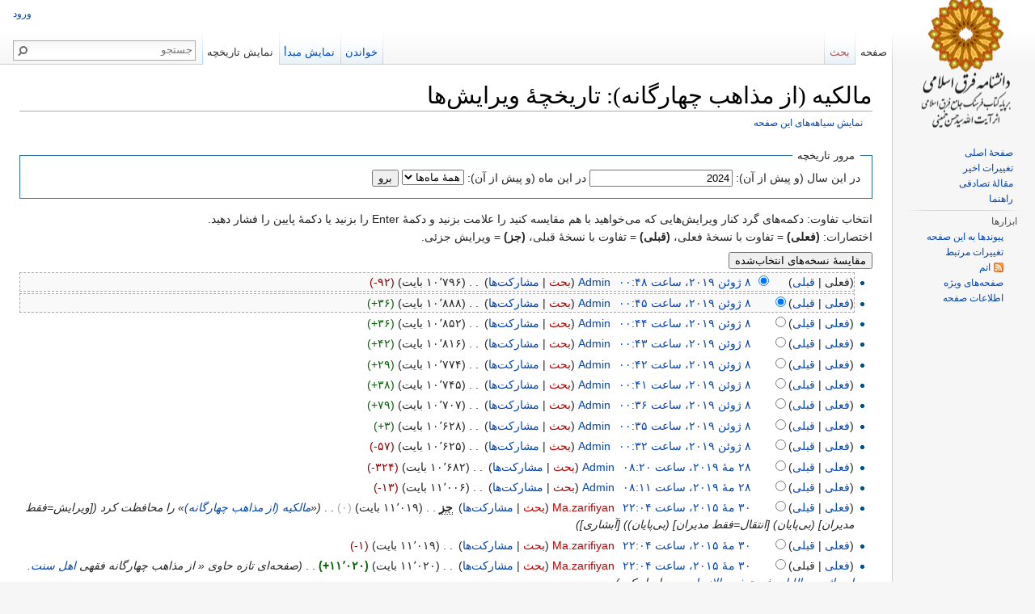

--- FILE ---
content_type: text/html; charset=UTF-8
request_url: http://wikiferaq.org/index.php?title=%D9%85%D8%A7%D9%84%DA%A9%DB%8C%D9%87_(%D8%A7%D8%B2_%D9%85%D8%B0%D8%A7%D9%87%D8%A8_%DA%86%D9%87%D8%A7%D8%B1%DA%AF%D8%A7%D9%86%D9%87)&action=history
body_size: 7413
content:
<!DOCTYPE html>
<html lang="fa" dir="rtl" class="client-nojs">
<head>
<meta charset="UTF-8" />
<title>مالکیه (از مذاهب چهارگانه): تاریخچهٔ ویرایش‌ها - دایره المعارف فرق اسلامی</title>
<meta name="generator" content="MediaWiki 1.24.1" />
<meta name="robots" content="noindex,nofollow" />
<link rel="shortcut icon" href="/favicon.ico" />
<link rel="search" type="application/opensearchdescription+xml" href="/opensearch_desc.php" title="دایره المعارف فرق اسلامی (fa)" />
<link rel="EditURI" type="application/rsd+xml" href="http://www.wikiferaq.org/api.php?action=rsd" />
<link rel="alternate" hreflang="x-default" href="/index.php/%D9%85%D8%A7%D9%84%DA%A9%DB%8C%D9%87_(%D8%A7%D8%B2_%D9%85%D8%B0%D8%A7%D9%87%D8%A8_%DA%86%D9%87%D8%A7%D8%B1%DA%AF%D8%A7%D9%86%D9%87)" />
<link rel="alternate" type="application/atom+xml" title="خوراک اتم برای «مالکیه (از مذاهب چهارگانه)»" href="/index.php?title=%D9%85%D8%A7%D9%84%DA%A9%DB%8C%D9%87_(%D8%A7%D8%B2_%D9%85%D8%B0%D8%A7%D9%87%D8%A8_%DA%86%D9%87%D8%A7%D8%B1%DA%AF%D8%A7%D9%86%D9%87)&amp;feed=atom&amp;action=history" />
<link rel="alternate" type="application/atom+xml" title="خوراک اتم برای دایره المعارف فرق اسلامی" href="/index.php?title=%D9%88%DB%8C%DA%98%D9%87:%D8%AA%D8%BA%DB%8C%DB%8C%D8%B1%D8%A7%D8%AA_%D8%A7%D8%AE%DB%8C%D8%B1&amp;feed=atom" />
<link rel="stylesheet" href="http://www.wikiferaq.org/load.php?debug=false&amp;lang=fa&amp;modules=mediawiki.legacy.commonPrint%2Cshared%7Cmediawiki.skinning.interface%7Cmediawiki.ui.button%7Cskins.vector.styles&amp;only=styles&amp;skin=vector&amp;*" />
<meta name="ResourceLoaderDynamicStyles" content="" />
<style>a:lang(ar),a:lang(kk-arab),a:lang(mzn),a:lang(ps),a:lang(ur){text-decoration:none}
/* cache key: wiki1-wiki1:resourceloader:filter:minify-css:7:5f8180814d794647a04df977df71927a */</style>
<script src="http://www.wikiferaq.org/load.php?debug=false&amp;lang=fa&amp;modules=startup&amp;only=scripts&amp;skin=vector&amp;*"></script>
<script>if(window.mw){
mw.config.set({"wgCanonicalNamespace":"","wgCanonicalSpecialPageName":false,"wgNamespaceNumber":0,"wgPageName":"مالکیه_(از_مذاهب_چهارگانه)","wgTitle":"مالکیه (از مذاهب چهارگانه)","wgCurRevisionId":25939,"wgRevisionId":0,"wgArticleId":4467,"wgIsArticle":false,"wgIsRedirect":false,"wgAction":"history","wgUserName":null,"wgUserGroups":["*"],"wgCategories":[],"wgBreakFrames":false,"wgPageContentLanguage":"fa","wgPageContentModel":"wikitext","wgSeparatorTransformTable":["",""],"wgDigitTransformTable":["0\t1\t2\t3\t4\t5\t6\t7\t8\t9\t%\t.\t,","۰\t۱\t۲\t۳\t۴\t۵\t۶\t۷\t۸\t۹\t٪\t٫\t٬"],"wgDefaultDateFormat":"dmy","wgMonthNames":["","ژانویه","فوریه","مارس","آوریل","مه","ژوئن","ژوئیه","اوت","سپتامبر","اکتبر","نوامبر","دسامبر"],"wgMonthNamesShort":["","ژانویه","فوریه","مارس","آوریل","مه","ژوئن","ژوئیه","اوت","سپتامبر","اکتبر","نوامبر","دسامبر"],"wgRelevantPageName":"مالکیه_(از_مذاهب_چهارگانه)","wgIsProbablyEditable":false,"wgRestrictionEdit":["sysop"],"wgRestrictionMove":["sysop"],"wgWikiEditorEnabledModules":{"toolbar":true,"dialogs":true,"hidesig":true,"preview":true,"previewDialog":false,"publish":true}});
}</script><script>if(window.mw){
mw.loader.implement("user.options",function($,jQuery){mw.user.options.set({"ccmeonemails":0,"cols":80,"date":"default","diffonly":0,"disablemail":0,"editfont":"default","editondblclick":0,"editsectiononrightclick":0,"enotifminoredits":0,"enotifrevealaddr":0,"enotifusertalkpages":1,"enotifwatchlistpages":1,"extendwatchlist":0,"fancysig":0,"forceeditsummary":0,"gender":"unknown","hideminor":0,"hidepatrolled":0,"imagesize":2,"math":1,"minordefault":0,"newpageshidepatrolled":0,"nickname":"","norollbackdiff":0,"numberheadings":0,"previewonfirst":0,"previewontop":1,"rcdays":7,"rclimit":50,"rows":25,"showhiddencats":0,"shownumberswatching":1,"showtoolbar":1,"skin":"vector","stubthreshold":0,"thumbsize":5,"underline":2,"uselivepreview":0,"usenewrc":0,"watchcreations":1,"watchdefault":1,"watchdeletion":0,"watchlistdays":3,"watchlisthideanons":0,"watchlisthidebots":0,"watchlisthideliu":0,"watchlisthideminor":0,"watchlisthideown":0,"watchlisthidepatrolled":0,"watchmoves":0,"watchrollback":0,
"wllimit":250,"useeditwarning":1,"prefershttps":1,"usebetatoolbar":1,"usebetatoolbar-cgd":1,"wikieditor-preview":1,"wikieditor-publish":1,"language":"fa","variant-gan":"gan","variant-iu":"iu","variant-kk":"kk","variant-ku":"ku","variant-shi":"shi","variant-sr":"sr","variant-tg":"tg","variant-uz":"uz","variant-zh":"zh","searchNs0":true,"searchNs1":false,"searchNs2":false,"searchNs3":false,"searchNs4":false,"searchNs5":false,"searchNs6":false,"searchNs7":false,"searchNs8":false,"searchNs9":false,"searchNs10":false,"searchNs11":false,"searchNs12":false,"searchNs13":false,"searchNs14":false,"searchNs15":false,"variant":"fa"});},{},{});mw.loader.implement("user.tokens",function($,jQuery){mw.user.tokens.set({"editToken":"+\\","patrolToken":"+\\","watchToken":"+\\"});},{},{});
/* cache key: wiki1-wiki1:resourceloader:filter:minify-js:7:02e319ed54132d9cae5eac55bdb76100 */
}</script>
<script>if(window.mw){
mw.loader.load(["mediawiki.page.startup","mediawiki.legacy.wikibits","mediawiki.legacy.ajax","skins.vector.js"]);
}</script>
<!--[if lt IE 7]><style type="text/css">body{behavior:url("/skins/Vector/csshover.min.htc")}</style><![endif]-->
</head>
<body class="mediawiki rtl sitedir-rtl ns-0 ns-subject page-مالکیه_از_مذاهب_چهارگانه skin-vector action-history vector-animateLayout">
		<div id="mw-page-base" class="noprint"></div>
		<div id="mw-head-base" class="noprint"></div>
		<div id="content" class="mw-body" role="main">
			<a id="top"></a>

						<h1 id="firstHeading" class="firstHeading" lang="fa"><span dir="auto">مالکیه (از مذاهب چهارگانه): تاریخچهٔ ویرایش‌ها</span></h1>
						<div id="bodyContent" class="mw-body-content">
								<div id="contentSub"><a href="/index.php?title=%D9%88%DB%8C%DA%98%D9%87:%D8%B3%DB%8C%D8%A7%D9%87%D9%87%E2%80%8C%D9%87%D8%A7&amp;page=%D9%85%D8%A7%D9%84%DA%A9%DB%8C%D9%87+%28%D8%A7%D8%B2+%D9%85%D8%B0%D8%A7%D9%87%D8%A8+%DA%86%D9%87%D8%A7%D8%B1%DA%AF%D8%A7%D9%86%D9%87%29" title="ویژه:سیاهه‌ها">نمایش سیاهه‌های این صفحه</a></div>
												<div id="jump-to-nav" class="mw-jump">
					پرش به:					<a href="#mw-navigation">ناوبری</a>، 					<a href="#p-search">جستجو</a>
				</div>
				<div id="mw-content-text"><form action="/index.php" method="get" id="mw-history-searchform"><fieldset id="mw-history-search">
<legend>مرور تاریخچه</legend>
<input type="hidden" value="مالکیه_(از_مذاهب_چهارگانه)" name="title" />
<input type="hidden" value="history" name="action" />
<label for="year">در این سال (و پیش از آن):</label> <input id="year" maxlength="4" size="7" type="number" value="2024" name="year" class="mw-ui-input" /> <label for="month">در این ماه (و پیش از آن):</label> <select id="month" name="month" class="mw-month-selector"><option value="-1">همهٔ ماه‌ها</option>
<option value="1">ژانویه</option>
<option value="2">فوریه</option>
<option value="3">مارس</option>
<option value="4">آوریل</option>
<option value="5">مه</option>
<option value="6">ژوئن</option>
<option value="7">ژوئیه</option>
<option value="8">اوت</option>
<option value="9">سپتامبر</option>
<option value="10">اکتبر</option>
<option value="11">نوامبر</option>
<option value="12">دسامبر</option></select>&#160;<input type="submit" value="برو" />
</fieldset></form><div class="mw-history-legend">
<p>انتخاب تفاوت: دکمه‌های گرد کنار ویرایش‌هایی که می‌خواهید با هم مقایسه کنید را علامت بزنید و دکمهٔ Enter را بزنید یا دکمهٔ پایین را فشار دهید.<br />
اختصارات: <b>(فعلی)</b> = تفاوت با نسخهٔ فعلی، <b>(قبلی)</b> = تفاوت با نسخهٔ قبلی، <b>(جز)</b> = ویرایش جزئی.
</p>
</div>
<form action="/index.php" id="mw-history-compare">
<input type="hidden" value="مالکیه_(از_مذاهب_چهارگانه)" name="title" />
<input type="hidden" value="historysubmit" name="action" />
<div><input class="historysubmit mw-history-compareselectedversions-button" title="دیدن تفاوت‌های دو نسخهٔ انتخاب‌شده از این صفحه [v]" accesskey="v" type="submit" value="مقایسهٔ نسخه‌های انتخاب‌شده" />
</div><ul id="pagehistory">
<li><span class="mw-history-histlinks">(فعلی | <a href="/index.php?title=%D9%85%D8%A7%D9%84%DA%A9%DB%8C%D9%87_(%D8%A7%D8%B2_%D9%85%D8%B0%D8%A7%D9%87%D8%A8_%DA%86%D9%87%D8%A7%D8%B1%DA%AF%D8%A7%D9%86%D9%87)&amp;diff=25939&amp;oldid=25938" title="مالکیه (از مذاهب چهارگانه)">قبلی</a>)</span><input type="radio" value="25939" style="visibility:hidden" name="oldid" id="mw-oldid-null" /><input type="radio" value="25939" checked="checked" name="diff" id="mw-diff-25939" /> <a href="/index.php?title=%D9%85%D8%A7%D9%84%DA%A9%DB%8C%D9%87_(%D8%A7%D8%B2_%D9%85%D8%B0%D8%A7%D9%87%D8%A8_%DA%86%D9%87%D8%A7%D8%B1%DA%AF%D8%A7%D9%86%D9%87)&amp;oldid=25939" title="مالکیه (از مذاهب چهارگانه)" class="mw-changeslist-date">‏۸ ژوئن ۲۰۱۹، ساعت ۰۰:۴۸</a>‏ <span class='history-user'><a href="/index.php/%DA%A9%D8%A7%D8%B1%D8%A8%D8%B1:Admin" title="کاربر:Admin" class="mw-userlink">Admin</a>  <span class="mw-usertoollinks">(<a href="/index.php?title=%D8%A8%D8%AD%D8%AB_%DA%A9%D8%A7%D8%B1%D8%A8%D8%B1:Admin&amp;action=edit&amp;redlink=1" class="new" title="بحث کاربر:Admin (صفحه وجود ندارد)">بحث</a> | <a href="/index.php/%D9%88%DB%8C%DA%98%D9%87:%D9%85%D8%B4%D8%A7%D8%B1%DA%A9%D8%AA%E2%80%8C%D9%87%D8%A7/Admin" title="ویژه:مشارکت‌ها/Admin">مشارکت‌ها</a>)</span></span>‏ <span class="mw-changeslist-separator">. .</span> <span class="history-size">(۱۰٬۷۹۶ بایت)</span> <span dir="ltr" class="mw-plusminus-neg" title="۱۰٬۷۹۶ بایت پس از تغییر">(-۹۲)</span>‏</li>
<li><span class="mw-history-histlinks">(<a href="/index.php?title=%D9%85%D8%A7%D9%84%DA%A9%DB%8C%D9%87_(%D8%A7%D8%B2_%D9%85%D8%B0%D8%A7%D9%87%D8%A8_%DA%86%D9%87%D8%A7%D8%B1%DA%AF%D8%A7%D9%86%D9%87)&amp;diff=25939&amp;oldid=25938" title="مالکیه (از مذاهب چهارگانه)">فعلی</a> | <a href="/index.php?title=%D9%85%D8%A7%D9%84%DA%A9%DB%8C%D9%87_(%D8%A7%D8%B2_%D9%85%D8%B0%D8%A7%D9%87%D8%A8_%DA%86%D9%87%D8%A7%D8%B1%DA%AF%D8%A7%D9%86%D9%87)&amp;diff=25938&amp;oldid=25937" title="مالکیه (از مذاهب چهارگانه)">قبلی</a>)</span><input type="radio" value="25938" checked="checked" name="oldid" id="mw-oldid-25938" /><input type="radio" value="25938" name="diff" id="mw-diff-25938" /> <a href="/index.php?title=%D9%85%D8%A7%D9%84%DA%A9%DB%8C%D9%87_(%D8%A7%D8%B2_%D9%85%D8%B0%D8%A7%D9%87%D8%A8_%DA%86%D9%87%D8%A7%D8%B1%DA%AF%D8%A7%D9%86%D9%87)&amp;oldid=25938" title="مالکیه (از مذاهب چهارگانه)" class="mw-changeslist-date">‏۸ ژوئن ۲۰۱۹، ساعت ۰۰:۴۵</a>‏ <span class='history-user'><a href="/index.php/%DA%A9%D8%A7%D8%B1%D8%A8%D8%B1:Admin" title="کاربر:Admin" class="mw-userlink">Admin</a>  <span class="mw-usertoollinks">(<a href="/index.php?title=%D8%A8%D8%AD%D8%AB_%DA%A9%D8%A7%D8%B1%D8%A8%D8%B1:Admin&amp;action=edit&amp;redlink=1" class="new" title="بحث کاربر:Admin (صفحه وجود ندارد)">بحث</a> | <a href="/index.php/%D9%88%DB%8C%DA%98%D9%87:%D9%85%D8%B4%D8%A7%D8%B1%DA%A9%D8%AA%E2%80%8C%D9%87%D8%A7/Admin" title="ویژه:مشارکت‌ها/Admin">مشارکت‌ها</a>)</span></span>‏ <span class="mw-changeslist-separator">. .</span> <span class="history-size">(۱۰٬۸۸۸ بایت)</span> <span dir="ltr" class="mw-plusminus-pos" title="۱۰٬۸۸۸ بایت پس از تغییر">(+۳۶)</span>‏</li>
<li><span class="mw-history-histlinks">(<a href="/index.php?title=%D9%85%D8%A7%D9%84%DA%A9%DB%8C%D9%87_(%D8%A7%D8%B2_%D9%85%D8%B0%D8%A7%D9%87%D8%A8_%DA%86%D9%87%D8%A7%D8%B1%DA%AF%D8%A7%D9%86%D9%87)&amp;diff=25939&amp;oldid=25937" title="مالکیه (از مذاهب چهارگانه)">فعلی</a> | <a href="/index.php?title=%D9%85%D8%A7%D9%84%DA%A9%DB%8C%D9%87_(%D8%A7%D8%B2_%D9%85%D8%B0%D8%A7%D9%87%D8%A8_%DA%86%D9%87%D8%A7%D8%B1%DA%AF%D8%A7%D9%86%D9%87)&amp;diff=25937&amp;oldid=25936" title="مالکیه (از مذاهب چهارگانه)">قبلی</a>)</span><input type="radio" value="25937" name="oldid" id="mw-oldid-25937" /><input type="radio" value="25937" name="diff" id="mw-diff-25937" /> <a href="/index.php?title=%D9%85%D8%A7%D9%84%DA%A9%DB%8C%D9%87_(%D8%A7%D8%B2_%D9%85%D8%B0%D8%A7%D9%87%D8%A8_%DA%86%D9%87%D8%A7%D8%B1%DA%AF%D8%A7%D9%86%D9%87)&amp;oldid=25937" title="مالکیه (از مذاهب چهارگانه)" class="mw-changeslist-date">‏۸ ژوئن ۲۰۱۹، ساعت ۰۰:۴۴</a>‏ <span class='history-user'><a href="/index.php/%DA%A9%D8%A7%D8%B1%D8%A8%D8%B1:Admin" title="کاربر:Admin" class="mw-userlink">Admin</a>  <span class="mw-usertoollinks">(<a href="/index.php?title=%D8%A8%D8%AD%D8%AB_%DA%A9%D8%A7%D8%B1%D8%A8%D8%B1:Admin&amp;action=edit&amp;redlink=1" class="new" title="بحث کاربر:Admin (صفحه وجود ندارد)">بحث</a> | <a href="/index.php/%D9%88%DB%8C%DA%98%D9%87:%D9%85%D8%B4%D8%A7%D8%B1%DA%A9%D8%AA%E2%80%8C%D9%87%D8%A7/Admin" title="ویژه:مشارکت‌ها/Admin">مشارکت‌ها</a>)</span></span>‏ <span class="mw-changeslist-separator">. .</span> <span class="history-size">(۱۰٬۸۵۲ بایت)</span> <span dir="ltr" class="mw-plusminus-pos" title="۱۰٬۸۵۲ بایت پس از تغییر">(+۳۶)</span>‏</li>
<li><span class="mw-history-histlinks">(<a href="/index.php?title=%D9%85%D8%A7%D9%84%DA%A9%DB%8C%D9%87_(%D8%A7%D8%B2_%D9%85%D8%B0%D8%A7%D9%87%D8%A8_%DA%86%D9%87%D8%A7%D8%B1%DA%AF%D8%A7%D9%86%D9%87)&amp;diff=25939&amp;oldid=25936" title="مالکیه (از مذاهب چهارگانه)">فعلی</a> | <a href="/index.php?title=%D9%85%D8%A7%D9%84%DA%A9%DB%8C%D9%87_(%D8%A7%D8%B2_%D9%85%D8%B0%D8%A7%D9%87%D8%A8_%DA%86%D9%87%D8%A7%D8%B1%DA%AF%D8%A7%D9%86%D9%87)&amp;diff=25936&amp;oldid=25935" title="مالکیه (از مذاهب چهارگانه)">قبلی</a>)</span><input type="radio" value="25936" name="oldid" id="mw-oldid-25936" /><input type="radio" value="25936" name="diff" id="mw-diff-25936" /> <a href="/index.php?title=%D9%85%D8%A7%D9%84%DA%A9%DB%8C%D9%87_(%D8%A7%D8%B2_%D9%85%D8%B0%D8%A7%D9%87%D8%A8_%DA%86%D9%87%D8%A7%D8%B1%DA%AF%D8%A7%D9%86%D9%87)&amp;oldid=25936" title="مالکیه (از مذاهب چهارگانه)" class="mw-changeslist-date">‏۸ ژوئن ۲۰۱۹، ساعت ۰۰:۴۳</a>‏ <span class='history-user'><a href="/index.php/%DA%A9%D8%A7%D8%B1%D8%A8%D8%B1:Admin" title="کاربر:Admin" class="mw-userlink">Admin</a>  <span class="mw-usertoollinks">(<a href="/index.php?title=%D8%A8%D8%AD%D8%AB_%DA%A9%D8%A7%D8%B1%D8%A8%D8%B1:Admin&amp;action=edit&amp;redlink=1" class="new" title="بحث کاربر:Admin (صفحه وجود ندارد)">بحث</a> | <a href="/index.php/%D9%88%DB%8C%DA%98%D9%87:%D9%85%D8%B4%D8%A7%D8%B1%DA%A9%D8%AA%E2%80%8C%D9%87%D8%A7/Admin" title="ویژه:مشارکت‌ها/Admin">مشارکت‌ها</a>)</span></span>‏ <span class="mw-changeslist-separator">. .</span> <span class="history-size">(۱۰٬۸۱۶ بایت)</span> <span dir="ltr" class="mw-plusminus-pos" title="۱۰٬۸۱۶ بایت پس از تغییر">(+۴۲)</span>‏</li>
<li><span class="mw-history-histlinks">(<a href="/index.php?title=%D9%85%D8%A7%D9%84%DA%A9%DB%8C%D9%87_(%D8%A7%D8%B2_%D9%85%D8%B0%D8%A7%D9%87%D8%A8_%DA%86%D9%87%D8%A7%D8%B1%DA%AF%D8%A7%D9%86%D9%87)&amp;diff=25939&amp;oldid=25935" title="مالکیه (از مذاهب چهارگانه)">فعلی</a> | <a href="/index.php?title=%D9%85%D8%A7%D9%84%DA%A9%DB%8C%D9%87_(%D8%A7%D8%B2_%D9%85%D8%B0%D8%A7%D9%87%D8%A8_%DA%86%D9%87%D8%A7%D8%B1%DA%AF%D8%A7%D9%86%D9%87)&amp;diff=25935&amp;oldid=25934" title="مالکیه (از مذاهب چهارگانه)">قبلی</a>)</span><input type="radio" value="25935" name="oldid" id="mw-oldid-25935" /><input type="radio" value="25935" name="diff" id="mw-diff-25935" /> <a href="/index.php?title=%D9%85%D8%A7%D9%84%DA%A9%DB%8C%D9%87_(%D8%A7%D8%B2_%D9%85%D8%B0%D8%A7%D9%87%D8%A8_%DA%86%D9%87%D8%A7%D8%B1%DA%AF%D8%A7%D9%86%D9%87)&amp;oldid=25935" title="مالکیه (از مذاهب چهارگانه)" class="mw-changeslist-date">‏۸ ژوئن ۲۰۱۹، ساعت ۰۰:۴۲</a>‏ <span class='history-user'><a href="/index.php/%DA%A9%D8%A7%D8%B1%D8%A8%D8%B1:Admin" title="کاربر:Admin" class="mw-userlink">Admin</a>  <span class="mw-usertoollinks">(<a href="/index.php?title=%D8%A8%D8%AD%D8%AB_%DA%A9%D8%A7%D8%B1%D8%A8%D8%B1:Admin&amp;action=edit&amp;redlink=1" class="new" title="بحث کاربر:Admin (صفحه وجود ندارد)">بحث</a> | <a href="/index.php/%D9%88%DB%8C%DA%98%D9%87:%D9%85%D8%B4%D8%A7%D8%B1%DA%A9%D8%AA%E2%80%8C%D9%87%D8%A7/Admin" title="ویژه:مشارکت‌ها/Admin">مشارکت‌ها</a>)</span></span>‏ <span class="mw-changeslist-separator">. .</span> <span class="history-size">(۱۰٬۷۷۴ بایت)</span> <span dir="ltr" class="mw-plusminus-pos" title="۱۰٬۷۷۴ بایت پس از تغییر">(+۲۹)</span>‏</li>
<li><span class="mw-history-histlinks">(<a href="/index.php?title=%D9%85%D8%A7%D9%84%DA%A9%DB%8C%D9%87_(%D8%A7%D8%B2_%D9%85%D8%B0%D8%A7%D9%87%D8%A8_%DA%86%D9%87%D8%A7%D8%B1%DA%AF%D8%A7%D9%86%D9%87)&amp;diff=25939&amp;oldid=25934" title="مالکیه (از مذاهب چهارگانه)">فعلی</a> | <a href="/index.php?title=%D9%85%D8%A7%D9%84%DA%A9%DB%8C%D9%87_(%D8%A7%D8%B2_%D9%85%D8%B0%D8%A7%D9%87%D8%A8_%DA%86%D9%87%D8%A7%D8%B1%DA%AF%D8%A7%D9%86%D9%87)&amp;diff=25934&amp;oldid=25933" title="مالکیه (از مذاهب چهارگانه)">قبلی</a>)</span><input type="radio" value="25934" name="oldid" id="mw-oldid-25934" /><input type="radio" value="25934" name="diff" id="mw-diff-25934" /> <a href="/index.php?title=%D9%85%D8%A7%D9%84%DA%A9%DB%8C%D9%87_(%D8%A7%D8%B2_%D9%85%D8%B0%D8%A7%D9%87%D8%A8_%DA%86%D9%87%D8%A7%D8%B1%DA%AF%D8%A7%D9%86%D9%87)&amp;oldid=25934" title="مالکیه (از مذاهب چهارگانه)" class="mw-changeslist-date">‏۸ ژوئن ۲۰۱۹، ساعت ۰۰:۴۱</a>‏ <span class='history-user'><a href="/index.php/%DA%A9%D8%A7%D8%B1%D8%A8%D8%B1:Admin" title="کاربر:Admin" class="mw-userlink">Admin</a>  <span class="mw-usertoollinks">(<a href="/index.php?title=%D8%A8%D8%AD%D8%AB_%DA%A9%D8%A7%D8%B1%D8%A8%D8%B1:Admin&amp;action=edit&amp;redlink=1" class="new" title="بحث کاربر:Admin (صفحه وجود ندارد)">بحث</a> | <a href="/index.php/%D9%88%DB%8C%DA%98%D9%87:%D9%85%D8%B4%D8%A7%D8%B1%DA%A9%D8%AA%E2%80%8C%D9%87%D8%A7/Admin" title="ویژه:مشارکت‌ها/Admin">مشارکت‌ها</a>)</span></span>‏ <span class="mw-changeslist-separator">. .</span> <span class="history-size">(۱۰٬۷۴۵ بایت)</span> <span dir="ltr" class="mw-plusminus-pos" title="۱۰٬۷۴۵ بایت پس از تغییر">(+۳۸)</span>‏</li>
<li><span class="mw-history-histlinks">(<a href="/index.php?title=%D9%85%D8%A7%D9%84%DA%A9%DB%8C%D9%87_(%D8%A7%D8%B2_%D9%85%D8%B0%D8%A7%D9%87%D8%A8_%DA%86%D9%87%D8%A7%D8%B1%DA%AF%D8%A7%D9%86%D9%87)&amp;diff=25939&amp;oldid=25933" title="مالکیه (از مذاهب چهارگانه)">فعلی</a> | <a href="/index.php?title=%D9%85%D8%A7%D9%84%DA%A9%DB%8C%D9%87_(%D8%A7%D8%B2_%D9%85%D8%B0%D8%A7%D9%87%D8%A8_%DA%86%D9%87%D8%A7%D8%B1%DA%AF%D8%A7%D9%86%D9%87)&amp;diff=25933&amp;oldid=25932" title="مالکیه (از مذاهب چهارگانه)">قبلی</a>)</span><input type="radio" value="25933" name="oldid" id="mw-oldid-25933" /><input type="radio" value="25933" name="diff" id="mw-diff-25933" /> <a href="/index.php?title=%D9%85%D8%A7%D9%84%DA%A9%DB%8C%D9%87_(%D8%A7%D8%B2_%D9%85%D8%B0%D8%A7%D9%87%D8%A8_%DA%86%D9%87%D8%A7%D8%B1%DA%AF%D8%A7%D9%86%D9%87)&amp;oldid=25933" title="مالکیه (از مذاهب چهارگانه)" class="mw-changeslist-date">‏۸ ژوئن ۲۰۱۹، ساعت ۰۰:۳۶</a>‏ <span class='history-user'><a href="/index.php/%DA%A9%D8%A7%D8%B1%D8%A8%D8%B1:Admin" title="کاربر:Admin" class="mw-userlink">Admin</a>  <span class="mw-usertoollinks">(<a href="/index.php?title=%D8%A8%D8%AD%D8%AB_%DA%A9%D8%A7%D8%B1%D8%A8%D8%B1:Admin&amp;action=edit&amp;redlink=1" class="new" title="بحث کاربر:Admin (صفحه وجود ندارد)">بحث</a> | <a href="/index.php/%D9%88%DB%8C%DA%98%D9%87:%D9%85%D8%B4%D8%A7%D8%B1%DA%A9%D8%AA%E2%80%8C%D9%87%D8%A7/Admin" title="ویژه:مشارکت‌ها/Admin">مشارکت‌ها</a>)</span></span>‏ <span class="mw-changeslist-separator">. .</span> <span class="history-size">(۱۰٬۷۰۷ بایت)</span> <span dir="ltr" class="mw-plusminus-pos" title="۱۰٬۷۰۷ بایت پس از تغییر">(+۷۹)</span>‏</li>
<li><span class="mw-history-histlinks">(<a href="/index.php?title=%D9%85%D8%A7%D9%84%DA%A9%DB%8C%D9%87_(%D8%A7%D8%B2_%D9%85%D8%B0%D8%A7%D9%87%D8%A8_%DA%86%D9%87%D8%A7%D8%B1%DA%AF%D8%A7%D9%86%D9%87)&amp;diff=25939&amp;oldid=25932" title="مالکیه (از مذاهب چهارگانه)">فعلی</a> | <a href="/index.php?title=%D9%85%D8%A7%D9%84%DA%A9%DB%8C%D9%87_(%D8%A7%D8%B2_%D9%85%D8%B0%D8%A7%D9%87%D8%A8_%DA%86%D9%87%D8%A7%D8%B1%DA%AF%D8%A7%D9%86%D9%87)&amp;diff=25932&amp;oldid=25931" title="مالکیه (از مذاهب چهارگانه)">قبلی</a>)</span><input type="radio" value="25932" name="oldid" id="mw-oldid-25932" /><input type="radio" value="25932" name="diff" id="mw-diff-25932" /> <a href="/index.php?title=%D9%85%D8%A7%D9%84%DA%A9%DB%8C%D9%87_(%D8%A7%D8%B2_%D9%85%D8%B0%D8%A7%D9%87%D8%A8_%DA%86%D9%87%D8%A7%D8%B1%DA%AF%D8%A7%D9%86%D9%87)&amp;oldid=25932" title="مالکیه (از مذاهب چهارگانه)" class="mw-changeslist-date">‏۸ ژوئن ۲۰۱۹، ساعت ۰۰:۳۵</a>‏ <span class='history-user'><a href="/index.php/%DA%A9%D8%A7%D8%B1%D8%A8%D8%B1:Admin" title="کاربر:Admin" class="mw-userlink">Admin</a>  <span class="mw-usertoollinks">(<a href="/index.php?title=%D8%A8%D8%AD%D8%AB_%DA%A9%D8%A7%D8%B1%D8%A8%D8%B1:Admin&amp;action=edit&amp;redlink=1" class="new" title="بحث کاربر:Admin (صفحه وجود ندارد)">بحث</a> | <a href="/index.php/%D9%88%DB%8C%DA%98%D9%87:%D9%85%D8%B4%D8%A7%D8%B1%DA%A9%D8%AA%E2%80%8C%D9%87%D8%A7/Admin" title="ویژه:مشارکت‌ها/Admin">مشارکت‌ها</a>)</span></span>‏ <span class="mw-changeslist-separator">. .</span> <span class="history-size">(۱۰٬۶۲۸ بایت)</span> <span dir="ltr" class="mw-plusminus-pos" title="۱۰٬۶۲۸ بایت پس از تغییر">(+۳)</span>‏</li>
<li><span class="mw-history-histlinks">(<a href="/index.php?title=%D9%85%D8%A7%D9%84%DA%A9%DB%8C%D9%87_(%D8%A7%D8%B2_%D9%85%D8%B0%D8%A7%D9%87%D8%A8_%DA%86%D9%87%D8%A7%D8%B1%DA%AF%D8%A7%D9%86%D9%87)&amp;diff=25939&amp;oldid=25931" title="مالکیه (از مذاهب چهارگانه)">فعلی</a> | <a href="/index.php?title=%D9%85%D8%A7%D9%84%DA%A9%DB%8C%D9%87_(%D8%A7%D8%B2_%D9%85%D8%B0%D8%A7%D9%87%D8%A8_%DA%86%D9%87%D8%A7%D8%B1%DA%AF%D8%A7%D9%86%D9%87)&amp;diff=25931&amp;oldid=25887" title="مالکیه (از مذاهب چهارگانه)">قبلی</a>)</span><input type="radio" value="25931" name="oldid" id="mw-oldid-25931" /><input type="radio" value="25931" name="diff" id="mw-diff-25931" /> <a href="/index.php?title=%D9%85%D8%A7%D9%84%DA%A9%DB%8C%D9%87_(%D8%A7%D8%B2_%D9%85%D8%B0%D8%A7%D9%87%D8%A8_%DA%86%D9%87%D8%A7%D8%B1%DA%AF%D8%A7%D9%86%D9%87)&amp;oldid=25931" title="مالکیه (از مذاهب چهارگانه)" class="mw-changeslist-date">‏۸ ژوئن ۲۰۱۹، ساعت ۰۰:۳۲</a>‏ <span class='history-user'><a href="/index.php/%DA%A9%D8%A7%D8%B1%D8%A8%D8%B1:Admin" title="کاربر:Admin" class="mw-userlink">Admin</a>  <span class="mw-usertoollinks">(<a href="/index.php?title=%D8%A8%D8%AD%D8%AB_%DA%A9%D8%A7%D8%B1%D8%A8%D8%B1:Admin&amp;action=edit&amp;redlink=1" class="new" title="بحث کاربر:Admin (صفحه وجود ندارد)">بحث</a> | <a href="/index.php/%D9%88%DB%8C%DA%98%D9%87:%D9%85%D8%B4%D8%A7%D8%B1%DA%A9%D8%AA%E2%80%8C%D9%87%D8%A7/Admin" title="ویژه:مشارکت‌ها/Admin">مشارکت‌ها</a>)</span></span>‏ <span class="mw-changeslist-separator">. .</span> <span class="history-size">(۱۰٬۶۲۵ بایت)</span> <span dir="ltr" class="mw-plusminus-neg" title="۱۰٬۶۲۵ بایت پس از تغییر">(-۵۷)</span>‏</li>
<li><span class="mw-history-histlinks">(<a href="/index.php?title=%D9%85%D8%A7%D9%84%DA%A9%DB%8C%D9%87_(%D8%A7%D8%B2_%D9%85%D8%B0%D8%A7%D9%87%D8%A8_%DA%86%D9%87%D8%A7%D8%B1%DA%AF%D8%A7%D9%86%D9%87)&amp;diff=25939&amp;oldid=25887" title="مالکیه (از مذاهب چهارگانه)">فعلی</a> | <a href="/index.php?title=%D9%85%D8%A7%D9%84%DA%A9%DB%8C%D9%87_(%D8%A7%D8%B2_%D9%85%D8%B0%D8%A7%D9%87%D8%A8_%DA%86%D9%87%D8%A7%D8%B1%DA%AF%D8%A7%D9%86%D9%87)&amp;diff=25887&amp;oldid=25886" title="مالکیه (از مذاهب چهارگانه)">قبلی</a>)</span><input type="radio" value="25887" name="oldid" id="mw-oldid-25887" /><input type="radio" value="25887" name="diff" id="mw-diff-25887" /> <a href="/index.php?title=%D9%85%D8%A7%D9%84%DA%A9%DB%8C%D9%87_(%D8%A7%D8%B2_%D9%85%D8%B0%D8%A7%D9%87%D8%A8_%DA%86%D9%87%D8%A7%D8%B1%DA%AF%D8%A7%D9%86%D9%87)&amp;oldid=25887" title="مالکیه (از مذاهب چهارگانه)" class="mw-changeslist-date">‏۲۸ مهٔ ۲۰۱۹، ساعت ۰۸:۲۰</a>‏ <span class='history-user'><a href="/index.php/%DA%A9%D8%A7%D8%B1%D8%A8%D8%B1:Admin" title="کاربر:Admin" class="mw-userlink">Admin</a>  <span class="mw-usertoollinks">(<a href="/index.php?title=%D8%A8%D8%AD%D8%AB_%DA%A9%D8%A7%D8%B1%D8%A8%D8%B1:Admin&amp;action=edit&amp;redlink=1" class="new" title="بحث کاربر:Admin (صفحه وجود ندارد)">بحث</a> | <a href="/index.php/%D9%88%DB%8C%DA%98%D9%87:%D9%85%D8%B4%D8%A7%D8%B1%DA%A9%D8%AA%E2%80%8C%D9%87%D8%A7/Admin" title="ویژه:مشارکت‌ها/Admin">مشارکت‌ها</a>)</span></span>‏ <span class="mw-changeslist-separator">. .</span> <span class="history-size">(۱۰٬۶۸۲ بایت)</span> <span dir="ltr" class="mw-plusminus-neg" title="۱۰٬۶۸۲ بایت پس از تغییر">(-۳۲۴)</span>‏</li>
<li><span class="mw-history-histlinks">(<a href="/index.php?title=%D9%85%D8%A7%D9%84%DA%A9%DB%8C%D9%87_(%D8%A7%D8%B2_%D9%85%D8%B0%D8%A7%D9%87%D8%A8_%DA%86%D9%87%D8%A7%D8%B1%DA%AF%D8%A7%D9%86%D9%87)&amp;diff=25939&amp;oldid=25886" title="مالکیه (از مذاهب چهارگانه)">فعلی</a> | <a href="/index.php?title=%D9%85%D8%A7%D9%84%DA%A9%DB%8C%D9%87_(%D8%A7%D8%B2_%D9%85%D8%B0%D8%A7%D9%87%D8%A8_%DA%86%D9%87%D8%A7%D8%B1%DA%AF%D8%A7%D9%86%D9%87)&amp;diff=25886&amp;oldid=8651" title="مالکیه (از مذاهب چهارگانه)">قبلی</a>)</span><input type="radio" value="25886" name="oldid" id="mw-oldid-25886" /><input type="radio" value="25886" name="diff" id="mw-diff-25886" /> <a href="/index.php?title=%D9%85%D8%A7%D9%84%DA%A9%DB%8C%D9%87_(%D8%A7%D8%B2_%D9%85%D8%B0%D8%A7%D9%87%D8%A8_%DA%86%D9%87%D8%A7%D8%B1%DA%AF%D8%A7%D9%86%D9%87)&amp;oldid=25886" title="مالکیه (از مذاهب چهارگانه)" class="mw-changeslist-date">‏۲۸ مهٔ ۲۰۱۹، ساعت ۰۸:۱۱</a>‏ <span class='history-user'><a href="/index.php/%DA%A9%D8%A7%D8%B1%D8%A8%D8%B1:Admin" title="کاربر:Admin" class="mw-userlink">Admin</a>  <span class="mw-usertoollinks">(<a href="/index.php?title=%D8%A8%D8%AD%D8%AB_%DA%A9%D8%A7%D8%B1%D8%A8%D8%B1:Admin&amp;action=edit&amp;redlink=1" class="new" title="بحث کاربر:Admin (صفحه وجود ندارد)">بحث</a> | <a href="/index.php/%D9%88%DB%8C%DA%98%D9%87:%D9%85%D8%B4%D8%A7%D8%B1%DA%A9%D8%AA%E2%80%8C%D9%87%D8%A7/Admin" title="ویژه:مشارکت‌ها/Admin">مشارکت‌ها</a>)</span></span>‏ <span class="mw-changeslist-separator">. .</span> <span class="history-size">(۱۱٬۰۰۶ بایت)</span> <span dir="ltr" class="mw-plusminus-neg" title="۱۱٬۰۰۶ بایت پس از تغییر">(-۱۳)</span>‏</li>
<li><span class="mw-history-histlinks">(<a href="/index.php?title=%D9%85%D8%A7%D9%84%DA%A9%DB%8C%D9%87_(%D8%A7%D8%B2_%D9%85%D8%B0%D8%A7%D9%87%D8%A8_%DA%86%D9%87%D8%A7%D8%B1%DA%AF%D8%A7%D9%86%D9%87)&amp;diff=25939&amp;oldid=8651" title="مالکیه (از مذاهب چهارگانه)">فعلی</a> | <a href="/index.php?title=%D9%85%D8%A7%D9%84%DA%A9%DB%8C%D9%87_(%D8%A7%D8%B2_%D9%85%D8%B0%D8%A7%D9%87%D8%A8_%DA%86%D9%87%D8%A7%D8%B1%DA%AF%D8%A7%D9%86%D9%87)&amp;diff=8651&amp;oldid=8650" title="مالکیه (از مذاهب چهارگانه)">قبلی</a>)</span><input type="radio" value="8651" name="oldid" id="mw-oldid-8651" /><input type="radio" value="8651" name="diff" id="mw-diff-8651" /> <a href="/index.php?title=%D9%85%D8%A7%D9%84%DA%A9%DB%8C%D9%87_(%D8%A7%D8%B2_%D9%85%D8%B0%D8%A7%D9%87%D8%A8_%DA%86%D9%87%D8%A7%D8%B1%DA%AF%D8%A7%D9%86%D9%87)&amp;oldid=8651" title="مالکیه (از مذاهب چهارگانه)" class="mw-changeslist-date">‏۳۰ مهٔ ۲۰۱۵، ساعت ۲۲:۰۴</a>‏ <span class='history-user'><a href="/index.php?title=%DA%A9%D8%A7%D8%B1%D8%A8%D8%B1:Ma.zarifiyan&amp;action=edit&amp;redlink=1" class="new mw-userlink" title="کاربر:Ma.zarifiyan (صفحه وجود ندارد)">Ma.zarifiyan</a>  <span class="mw-usertoollinks">(<a href="/index.php?title=%D8%A8%D8%AD%D8%AB_%DA%A9%D8%A7%D8%B1%D8%A8%D8%B1:Ma.zarifiyan&amp;action=edit&amp;redlink=1" class="new" title="بحث کاربر:Ma.zarifiyan (صفحه وجود ندارد)">بحث</a> | <a href="/index.php/%D9%88%DB%8C%DA%98%D9%87:%D9%85%D8%B4%D8%A7%D8%B1%DA%A9%D8%AA%E2%80%8C%D9%87%D8%A7/Ma.zarifiyan" title="ویژه:مشارکت‌ها/Ma.zarifiyan">مشارکت‌ها</a>)</span></span>‏ <abbr class='minoredit' title='این یک ویرایش جزئی‌است'>جز</abbr> <span class="mw-changeslist-separator">. .</span> <span class="history-size">(۱۱٬۰۱۹ بایت)</span> <span dir="ltr" class="mw-plusminus-null" title="۱۱٬۰۱۹ بایت پس از تغییر">(۰)</span>‏ <span class="mw-changeslist-separator">. .</span>  <span class="comment">(«<a href="/index.php/%D9%85%D8%A7%D9%84%DA%A9%DB%8C%D9%87_(%D8%A7%D8%B2_%D9%85%D8%B0%D8%A7%D9%87%D8%A8_%DA%86%D9%87%D8%A7%D8%B1%DA%AF%D8%A7%D9%86%D9%87)" title="مالکیه (از مذاهب چهارگانه)">مالکیه (از مذاهب چهارگانه)</a>» را محافظت کرد ([ویرایش=فقط مدیران] (بی‌پایان) [انتقال=فقط مدیران] (بی‌پایان)) [آبشاری])</span></li>
<li><span class="mw-history-histlinks">(<a href="/index.php?title=%D9%85%D8%A7%D9%84%DA%A9%DB%8C%D9%87_(%D8%A7%D8%B2_%D9%85%D8%B0%D8%A7%D9%87%D8%A8_%DA%86%D9%87%D8%A7%D8%B1%DA%AF%D8%A7%D9%86%D9%87)&amp;diff=25939&amp;oldid=8650" title="مالکیه (از مذاهب چهارگانه)">فعلی</a> | <a href="/index.php?title=%D9%85%D8%A7%D9%84%DA%A9%DB%8C%D9%87_(%D8%A7%D8%B2_%D9%85%D8%B0%D8%A7%D9%87%D8%A8_%DA%86%D9%87%D8%A7%D8%B1%DA%AF%D8%A7%D9%86%D9%87)&amp;diff=8650&amp;oldid=8649" title="مالکیه (از مذاهب چهارگانه)">قبلی</a>)</span><input type="radio" value="8650" name="oldid" id="mw-oldid-8650" /><input type="radio" value="8650" name="diff" id="mw-diff-8650" /> <a href="/index.php?title=%D9%85%D8%A7%D9%84%DA%A9%DB%8C%D9%87_(%D8%A7%D8%B2_%D9%85%D8%B0%D8%A7%D9%87%D8%A8_%DA%86%D9%87%D8%A7%D8%B1%DA%AF%D8%A7%D9%86%D9%87)&amp;oldid=8650" title="مالکیه (از مذاهب چهارگانه)" class="mw-changeslist-date">‏۳۰ مهٔ ۲۰۱۵، ساعت ۲۲:۰۴</a>‏ <span class='history-user'><a href="/index.php?title=%DA%A9%D8%A7%D8%B1%D8%A8%D8%B1:Ma.zarifiyan&amp;action=edit&amp;redlink=1" class="new mw-userlink" title="کاربر:Ma.zarifiyan (صفحه وجود ندارد)">Ma.zarifiyan</a>  <span class="mw-usertoollinks">(<a href="/index.php?title=%D8%A8%D8%AD%D8%AB_%DA%A9%D8%A7%D8%B1%D8%A8%D8%B1:Ma.zarifiyan&amp;action=edit&amp;redlink=1" class="new" title="بحث کاربر:Ma.zarifiyan (صفحه وجود ندارد)">بحث</a> | <a href="/index.php/%D9%88%DB%8C%DA%98%D9%87:%D9%85%D8%B4%D8%A7%D8%B1%DA%A9%D8%AA%E2%80%8C%D9%87%D8%A7/Ma.zarifiyan" title="ویژه:مشارکت‌ها/Ma.zarifiyan">مشارکت‌ها</a>)</span></span>‏ <span class="mw-changeslist-separator">. .</span> <span class="history-size">(۱۱٬۰۱۹ بایت)</span> <span dir="ltr" class="mw-plusminus-neg" title="۱۱٬۰۱۹ بایت پس از تغییر">(-۱)</span>‏</li>
<li><span class="mw-history-histlinks">(<a href="/index.php?title=%D9%85%D8%A7%D9%84%DA%A9%DB%8C%D9%87_(%D8%A7%D8%B2_%D9%85%D8%B0%D8%A7%D9%87%D8%A8_%DA%86%D9%87%D8%A7%D8%B1%DA%AF%D8%A7%D9%86%D9%87)&amp;diff=25939&amp;oldid=8649" title="مالکیه (از مذاهب چهارگانه)">فعلی</a> | قبلی)</span><input type="radio" value="8649" name="oldid" id="mw-oldid-8649" /><input type="radio" value="8649" name="diff" id="mw-diff-8649" /> <a href="/index.php?title=%D9%85%D8%A7%D9%84%DA%A9%DB%8C%D9%87_(%D8%A7%D8%B2_%D9%85%D8%B0%D8%A7%D9%87%D8%A8_%DA%86%D9%87%D8%A7%D8%B1%DA%AF%D8%A7%D9%86%D9%87)&amp;oldid=8649" title="مالکیه (از مذاهب چهارگانه)" class="mw-changeslist-date">‏۳۰ مهٔ ۲۰۱۵، ساعت ۲۲:۰۴</a>‏ <span class='history-user'><a href="/index.php?title=%DA%A9%D8%A7%D8%B1%D8%A8%D8%B1:Ma.zarifiyan&amp;action=edit&amp;redlink=1" class="new mw-userlink" title="کاربر:Ma.zarifiyan (صفحه وجود ندارد)">Ma.zarifiyan</a>  <span class="mw-usertoollinks">(<a href="/index.php?title=%D8%A8%D8%AD%D8%AB_%DA%A9%D8%A7%D8%B1%D8%A8%D8%B1:Ma.zarifiyan&amp;action=edit&amp;redlink=1" class="new" title="بحث کاربر:Ma.zarifiyan (صفحه وجود ندارد)">بحث</a> | <a href="/index.php/%D9%88%DB%8C%DA%98%D9%87:%D9%85%D8%B4%D8%A7%D8%B1%DA%A9%D8%AA%E2%80%8C%D9%87%D8%A7/Ma.zarifiyan" title="ویژه:مشارکت‌ها/Ma.zarifiyan">مشارکت‌ها</a>)</span></span>‏ <span class="mw-changeslist-separator">. .</span> <span class="history-size">(۱۱٬۰۲۰ بایت)</span> <strong dir="ltr" class="mw-plusminus-pos" title="۱۱٬۰۲۰ بایت پس از تغییر">(+۱۱٬۰۲۰)</strong>‏ <span class="mw-changeslist-separator">. .</span>  <span class="comment">(صفحه‌ای تازه حاوی « از مذاهب چهارگانه فقهی <a href="/index.php/%D8%A7%D9%87%D9%84_%D8%B3%D9%86%D8%AA" title="اهل سنت">اهل سنت</a>.   <a href="/index.php/%D8%A7%D8%A8%D9%86_%D8%A7%D8%AB%DB%8C%D8%B1" class="mw-redirect" title="ابن اثیر">ابن اثیر</a> در <a href="/index.php/%D8%A7%D9%84%D9%84%D8%A8%D8%A7%D8%A8_%D9%81%DB%8C_%D8%AA%D9%87%D8%B0%DB%8C%D8%A8_%D8%A7%D9%84%D8%A7%D9%86%D8%B3%D8%A7%D8%A8" title="اللباب فی تهذیب الانساب">اللباب فی تهذیب الانساب</a>،...» ایجاد کرد)</span></li>
</ul>
<div><input class="historysubmit mw-history-compareselectedversions-button" title="دیدن تفاوت‌های دو نسخهٔ انتخاب‌شده از این صفحه [v]" accesskey="v" type="submit" value="مقایسهٔ نسخه‌های انتخاب‌شده" />
</div></form></div>									<div class="printfooter">
						برگرفته از «<a dir="ltr" href="http://www.wikiferaq.org/index.php/مالکیه_(از_مذاهب_چهارگانه)">http://www.wikiferaq.org/index.php/مالکیه_(از_مذاهب_چهارگانه)</a>»					</div>
													<div id='catlinks' class='catlinks catlinks-allhidden'></div>												<div class="visualClear"></div>
							</div>
		</div>
		<div id="mw-navigation">
			<h2>منوی ناوبری</h2>

			<div id="mw-head">
									<div id="p-personal" role="navigation" class="" aria-labelledby="p-personal-label">
						<h3 id="p-personal-label">ابزارهای شخصی</h3>
						<ul>
							<li id="pt-login"><a href="/index.php?title=%D9%88%DB%8C%DA%98%D9%87:%D9%88%D8%B1%D9%88%D8%AF_%D8%A8%D9%87_%D8%B3%D8%A7%D9%85%D8%A7%D9%86%D9%87&amp;returnto=%D9%85%D8%A7%D9%84%DA%A9%DB%8C%D9%87+%28%D8%A7%D8%B2+%D9%85%D8%B0%D8%A7%D9%87%D8%A8+%DA%86%D9%87%D8%A7%D8%B1%DA%AF%D8%A7%D9%86%D9%87%29&amp;returntoquery=action%3Dhistory" title="توصیه می‌شود که به سامانه وارد شوید، گرچه اجباری نیست [o]" accesskey="o">ورود</a></li>						</ul>
					</div>
									<div id="left-navigation">
										<div id="p-variants" role="navigation" class="vectorMenu emptyPortlet" aria-labelledby="p-variants-label">
												<h3 id="p-variants-label"><span>گویش‌ها</span><a href="#"></a></h3>

						<div class="menu">
							<ul>
															</ul>
						</div>
					</div>
										<div id="p-namespaces" role="navigation" class="vectorTabs" aria-labelledby="p-namespaces-label">
						<h3 id="p-namespaces-label">فضاهای نام</h3>
						<ul>
															<li  id="ca-talk" class="new"><span><a href="/index.php?title=%D8%A8%D8%AD%D8%AB:%D9%85%D8%A7%D9%84%DA%A9%DB%8C%D9%87_(%D8%A7%D8%B2_%D9%85%D8%B0%D8%A7%D9%87%D8%A8_%DA%86%D9%87%D8%A7%D8%B1%DA%AF%D8%A7%D9%86%D9%87)&amp;action=edit&amp;redlink=1"  title="گفتگو پیرامون محتوای صفحه [t]" accesskey="t">بحث</a></span></li>
															<li  id="ca-nstab-main" class="selected"><span><a href="/index.php/%D9%85%D8%A7%D9%84%DA%A9%DB%8C%D9%87_(%D8%A7%D8%B2_%D9%85%D8%B0%D8%A7%D9%87%D8%A8_%DA%86%D9%87%D8%A7%D8%B1%DA%AF%D8%A7%D9%86%D9%87)"  title="دیدن صفحهٔ محتویات [c]" accesskey="c">صفحه</a></span></li>
													</ul>
					</div>
									</div>
				<div id="right-navigation">
										<div id="p-search" role="search">
						<h3>
							<label for="searchInput">جستجو</label>
						</h3>

						<form action="/index.php" id="searchform">
														<div id="simpleSearch">
															<input type="search" name="search" placeholder="جستجو" title="جستجو در دایره المعارف فرق اسلامی [f]" accesskey="f" id="searchInput" /><input type="hidden" value="ویژه:جستجو" name="title" /><input type="submit" name="fulltext" value="جستجو" title="جستجوی این عبارت در صفحات" id="mw-searchButton" class="searchButton mw-fallbackSearchButton" /><input type="submit" name="go" value="برو" title="در صورت امکان به صفحه‌ای با همین نام برو" id="searchButton" class="searchButton" />								</div>
						</form>
					</div>
										<div id="p-cactions" role="navigation" class="vectorMenu emptyPortlet" aria-labelledby="p-cactions-label">
						<h3 id="p-cactions-label"><span>بیشتر</span><a href="#"></a></h3>

						<div class="menu">
							<ul>
															</ul>
						</div>
					</div>
										<div id="p-views" role="navigation" class="vectorTabs" aria-labelledby="p-views-label">
						<h3 id="p-views-label">بازدیدها</h3>
						<ul>
															<li id="ca-history" class="collapsible selected"><span><a href="/index.php?title=%D9%85%D8%A7%D9%84%DA%A9%DB%8C%D9%87_(%D8%A7%D8%B2_%D9%85%D8%B0%D8%A7%D9%87%D8%A8_%DA%86%D9%87%D8%A7%D8%B1%DA%AF%D8%A7%D9%86%D9%87)&amp;action=history"  title="نسخه‌های پیشین این صفحه [h]" accesskey="h">نمایش تاریخچه</a></span></li>
															<li id="ca-viewsource"><span><a href="/index.php?title=%D9%85%D8%A7%D9%84%DA%A9%DB%8C%D9%87_(%D8%A7%D8%B2_%D9%85%D8%B0%D8%A7%D9%87%D8%A8_%DA%86%D9%87%D8%A7%D8%B1%DA%AF%D8%A7%D9%86%D9%87)&amp;action=edit"  title="این صفحه محافظت‌شده‌است.&#10;می‌توانید متن مبدأ آن را ببینید [e]" accesskey="e">نمایش مبدأ</a></span></li>
															<li id="ca-view"><span><a href="/index.php/%D9%85%D8%A7%D9%84%DA%A9%DB%8C%D9%87_(%D8%A7%D8%B2_%D9%85%D8%B0%D8%A7%D9%87%D8%A8_%DA%86%D9%87%D8%A7%D8%B1%DA%AF%D8%A7%D9%86%D9%87)" >خواندن</a></span></li>
													</ul>
					</div>
									</div>
			</div>
			<div id="mw-panel">
				<div id="p-logo" role="banner"><a style="background-image: url(/resources/assets/Islamic-feragh-Transparent.png);" href="/index.php/%D8%B5%D9%81%D8%AD%D9%87%D9%94_%D8%A7%D8%B5%D9%84%DB%8C"  title="مشاهدهٔ صفحهٔ اصلی"></a></div>
						<div class="portal" role="navigation" id='p-navigation' aria-labelledby='p-navigation-label'>
			<h3 id='p-navigation-label'>ناوبری</h3>

			<div class="body">
									<ul>
													<li id="n-mainpage-description"><a href="/index.php/%D8%B5%D9%81%D8%AD%D9%87%D9%94_%D8%A7%D8%B5%D9%84%DB%8C" title="مشاهدهٔ صفحهٔ اصلی [z]" accesskey="z">صفحهٔ اصلی</a></li>
													<li id="n-recentchanges"><a href="/index.php/%D9%88%DB%8C%DA%98%D9%87:%D8%AA%D8%BA%DB%8C%DB%8C%D8%B1%D8%A7%D8%AA_%D8%A7%D8%AE%DB%8C%D8%B1" title="فهرستی از تغییرات اخیر ویکی [r]" accesskey="r">تغییرات اخیر</a></li>
													<li id="n-randompage"><a href="/index.php/%D9%88%DB%8C%DA%98%D9%87:%D8%B5%D9%81%D8%AD%D9%87%D9%94_%D8%AA%D8%B5%D8%A7%D8%AF%D9%81%DB%8C" title="آوردن یک صفحهٔ تصادفی [x]" accesskey="x">مقالهٔ تصادفی</a></li>
													<li id="n-help"><a href="https://www.mediawiki.org/wiki/Special:MyLanguage/Help:Contents" title="مکانی برای دریافتن">راهنما</a></li>
											</ul>
							</div>
		</div>
			<div class="portal" role="navigation" id='p-tb' aria-labelledby='p-tb-label'>
			<h3 id='p-tb-label'>ابزارها</h3>

			<div class="body">
									<ul>
													<li id="t-whatlinkshere"><a href="/index.php/%D9%88%DB%8C%DA%98%D9%87:%D9%BE%DB%8C%D9%88%D9%86%D8%AF_%D8%A8%D9%87_%D8%A7%DB%8C%D9%86_%D8%B5%D9%81%D8%AD%D9%87/%D9%85%D8%A7%D9%84%DA%A9%DB%8C%D9%87_(%D8%A7%D8%B2_%D9%85%D8%B0%D8%A7%D9%87%D8%A8_%DA%86%D9%87%D8%A7%D8%B1%DA%AF%D8%A7%D9%86%D9%87)" title="فهرست همهٔ صفحه‌هایی که به این صفحه پیوند می‌دهند [j]" accesskey="j">پیوندها به این صفحه</a></li>
													<li id="t-recentchangeslinked"><a href="/index.php/%D9%88%DB%8C%DA%98%D9%87:%D8%AA%D8%BA%DB%8C%DB%8C%D8%B1%D8%A7%D8%AA_%D9%85%D8%B1%D8%AA%D8%A8%D8%B7/%D9%85%D8%A7%D9%84%DA%A9%DB%8C%D9%87_(%D8%A7%D8%B2_%D9%85%D8%B0%D8%A7%D9%87%D8%A8_%DA%86%D9%87%D8%A7%D8%B1%DA%AF%D8%A7%D9%86%D9%87)" title="تغییرات اخیر صفحه‌هایی که این صفحه به آن‌ها پیوند دارد [k]" accesskey="k">تغییرات مرتبط</a></li>
													<li id="feedlinks"><a href="/index.php?title=%D9%85%D8%A7%D9%84%DA%A9%DB%8C%D9%87_(%D8%A7%D8%B2_%D9%85%D8%B0%D8%A7%D9%87%D8%A8_%DA%86%D9%87%D8%A7%D8%B1%DA%AF%D8%A7%D9%86%D9%87)&amp;feed=atom&amp;action=history" id="feed-atom" rel="alternate" type="application/atom+xml" class="feedlink" title="خبرنامهٔ اتم برای این صفحه">اتم</a></li>
													<li id="t-specialpages"><a href="/index.php/%D9%88%DB%8C%DA%98%D9%87:%D8%B5%D9%81%D8%AD%D9%87%E2%80%8C%D9%87%D8%A7%DB%8C_%D9%88%DB%8C%DA%98%D9%87" title="فهرستی از همهٔ صفحه‌های ویژه [q]" accesskey="q">صفحه‌های ویژه</a></li>
													<li id="t-info"><a href="/index.php?title=%D9%85%D8%A7%D9%84%DA%A9%DB%8C%D9%87_(%D8%A7%D8%B2_%D9%85%D8%B0%D8%A7%D9%87%D8%A8_%DA%86%D9%87%D8%A7%D8%B1%DA%AF%D8%A7%D9%86%D9%87)&amp;action=info">اطلاعات صفحه</a></li>
											</ul>
							</div>
		</div>
				</div>
		</div>
		<div id="footer" role="contentinfo">
							<ul id="footer-places">
											<li id="footer-places-privacy"><a href="/index.php/%D8%AF%D8%A7%DB%8C%D8%B1%D9%87_%D8%A7%D9%84%D9%85%D8%B9%D8%A7%D8%B1%D9%81_%D9%81%D8%B1%D9%82_%D8%A7%D8%B3%D9%84%D8%A7%D9%85%DB%8C:%D8%B3%DB%8C%D8%A7%D8%B3%D8%AA_%D9%85%D8%AD%D8%B1%D9%85%D8%A7%D9%86%DA%AF%DB%8C" title="دایره المعارف فرق اسلامی:سیاست محرمانگی">سیاست محرمانگی</a></li>
											<li id="footer-places-about"><a href="/index.php/%D8%AF%D8%A7%DB%8C%D8%B1%D9%87_%D8%A7%D9%84%D9%85%D8%B9%D8%A7%D8%B1%D9%81_%D9%81%D8%B1%D9%82_%D8%A7%D8%B3%D9%84%D8%A7%D9%85%DB%8C:%D8%AF%D8%B1%D8%A8%D8%A7%D8%B1%D9%87" title="دایره المعارف فرق اسلامی:درباره">دربارهٔ دایره المعارف فرق اسلامی</a></li>
											<li id="footer-places-disclaimer"><a href="/index.php/%D8%AF%D8%A7%DB%8C%D8%B1%D9%87_%D8%A7%D9%84%D9%85%D8%B9%D8%A7%D8%B1%D9%81_%D9%81%D8%B1%D9%82_%D8%A7%D8%B3%D9%84%D8%A7%D9%85%DB%8C:%D8%AA%DA%A9%D8%B0%DB%8C%D8%A8%E2%80%8C%D9%86%D8%A7%D9%85%D9%87%D9%94_%D8%B9%D9%85%D9%88%D9%85%DB%8C" title="دایره المعارف فرق اسلامی:تکذیب‌نامهٔ عمومی">تکذیب‌نامه‌ها</a></li>
									</ul>
										<ul id="footer-icons" class="noprint">
											<li id="footer-poweredbyico">
															<a href="//www.mediawiki.org/"><img src="/resources/assets/poweredby_mediawiki_88x31.png" alt="Powered by MediaWiki" width="88" height="31" /></a>
													</li>
									</ul>
						<div style="clear:both"></div>
		</div>
		<script>/*<![CDATA[*/window.jQuery && jQuery.ready();/*]]>*/</script><script>if(window.mw){
mw.loader.state({"site":"ready","user":"ready","user.groups":"ready"});
}</script>
<script>if(window.mw){
mw.loader.load(["mediawiki.action.history","mediawiki.user","mediawiki.hidpi","mediawiki.page.ready","mediawiki.searchSuggest"],null,true);
}</script>
<script>if(window.mw){
mw.config.set({"wgBackendResponseTime":368});
}</script>
	</body>
<!-- Cached 20240512192144 -->
</html>
	

--- FILE ---
content_type: text/javascript; charset=utf-8
request_url: http://www.wikiferaq.org/load.php?debug=false&lang=fa&modules=startup&only=scripts&skin=vector&*
body_size: 27030
content:
var mediaWikiLoadStart=(new Date()).getTime();function isCompatible(ua){if(ua===undefined){ua=navigator.userAgent;}return!((ua.indexOf('MSIE')!==-1&&parseFloat(ua.split('MSIE')[1])<8)||(ua.indexOf('Firefox/')!==-1&&parseFloat(ua.split('Firefox/')[1])<3)||(ua.indexOf('Opera/')!==-1&&(ua.indexOf('Version/')===-1?parseFloat(ua.split('Opera/')[1])<10:parseFloat(ua.split('Version/')[1])<12))||(ua.indexOf('Opera ')!==-1&&parseFloat(ua.split(' Opera ')[1])<10)||ua.match(/BlackBerry[^\/]*\/[1-5]\./)||ua.match(/webOS\/1\.[0-4]/)||ua.match(/PlayStation/i)||ua.match(/SymbianOS|Series60/)||ua.match(/NetFront/)||ua.match(/Opera Mini/)||ua.match(/S40OviBrowser/)||(ua.match(/Glass/)&&ua.match(/Android/)));}var startUp=function(){mw.config=new mw.Map(true);mw.loader.addSource({"local":"/load.php"});mw.loader.register([["site","1586098552",[],"site"],["noscript","1586098552",[],"noscript"],["filepage","1586098552"],["user.groups","1586098552",[],"user"],["user","1586098552",[],"user"],["user.cssprefs",
"1586098552",["mediawiki.user"],"private"],["user.options","1586098552",[],"private"],["user.tokens","1586098552",[],"private"],["mediawiki.language.data","1586098552",["mediawiki.language.init"]],["mediawiki.skinning.elements","1586098552"],["mediawiki.skinning.content","1586098552"],["mediawiki.skinning.interface","1586098552"],["mediawiki.skinning.content.parsoid","1586098552"],["mediawiki.skinning.content.externallinks","1586098552"],["jquery.accessKeyLabel","1601137180",["jquery.client","jquery.mwExtension"]],["jquery.appear","1586098552"],["jquery.arrowSteps","1586098552"],["jquery.async","1586098552"],["jquery.autoEllipsis","1586098552",["jquery.highlightText"]],["jquery.badge","1586098552",["mediawiki.language"]],["jquery.byteLength","1586098552"],["jquery.byteLimit","1586098552",["jquery.byteLength"]],["jquery.checkboxShiftClick","1586098552"],["jquery.chosen","1586098552"],["jquery.client","1586098552"],["jquery.color","1586098552",["jquery.colorUtil"]],["jquery.colorUtil",
"1586098552"],["jquery.confirmable","1586098552",["mediawiki.jqueryMsg"]],["jquery.cookie","1586098552"],["jquery.expandableField","1586098552"],["jquery.farbtastic","1586098552",["jquery.colorUtil"]],["jquery.footHovzer","1586098552"],["jquery.form","1586098552"],["jquery.fullscreen","1586098552"],["jquery.getAttrs","1586098552"],["jquery.hidpi","1586098552"],["jquery.highlightText","1586098552",["jquery.mwExtension"]],["jquery.hoverIntent","1586098552"],["jquery.json","1586098552"],["jquery.localize","1586098552"],["jquery.makeCollapsible","1601137181"],["jquery.mockjax","1586098552"],["jquery.mw-jump","1586098552"],["jquery.mwExtension","1586098552"],["jquery.placeholder","1586098552"],["jquery.qunit","1586098552"],["jquery.qunit.completenessTest","1586098552",["jquery.qunit"]],["jquery.spinner","1586098552"],["jquery.jStorage","1586098552",["json"]],["jquery.suggestions","1586098552",["jquery.highlightText"]],["jquery.tabIndex","1586098552"],["jquery.tablesorter","1601220749",[
"jquery.mwExtension","mediawiki.language.months"]],["jquery.textSelection","1586098552",["jquery.client"]],["jquery.throttle-debounce","1586098552"],["jquery.validate","1586098552"],["jquery.xmldom","1586098552"],["jquery.tipsy","1586098552"],["jquery.ui.core","1586098552",[],"jquery.ui"],["jquery.ui.accordion","1586098552",["jquery.ui.core","jquery.ui.widget"],"jquery.ui"],["jquery.ui.autocomplete","1586098552",["jquery.ui.menu"],"jquery.ui"],["jquery.ui.button","1586098552",["jquery.ui.core","jquery.ui.widget"],"jquery.ui"],["jquery.ui.datepicker","1586098552",["jquery.ui.core"],"jquery.ui"],["jquery.ui.dialog","1586098552",["jquery.ui.button","jquery.ui.draggable","jquery.ui.position","jquery.ui.resizable"],"jquery.ui"],["jquery.ui.draggable","1586098552",["jquery.ui.core","jquery.ui.mouse"],"jquery.ui"],["jquery.ui.droppable","1586098552",["jquery.ui.draggable"],"jquery.ui"],["jquery.ui.menu","1586098552",["jquery.ui.core","jquery.ui.position","jquery.ui.widget"],"jquery.ui"],[
"jquery.ui.mouse","1586098552",["jquery.ui.widget"],"jquery.ui"],["jquery.ui.position","1586098552",[],"jquery.ui"],["jquery.ui.progressbar","1586098552",["jquery.ui.core","jquery.ui.widget"],"jquery.ui"],["jquery.ui.resizable","1586098552",["jquery.ui.core","jquery.ui.mouse"],"jquery.ui"],["jquery.ui.selectable","1586098552",["jquery.ui.core","jquery.ui.mouse"],"jquery.ui"],["jquery.ui.slider","1586098552",["jquery.ui.core","jquery.ui.mouse"],"jquery.ui"],["jquery.ui.sortable","1586098552",["jquery.ui.core","jquery.ui.mouse"],"jquery.ui"],["jquery.ui.spinner","1586098552",["jquery.ui.button"],"jquery.ui"],["jquery.ui.tabs","1586098552",["jquery.ui.core","jquery.ui.widget"],"jquery.ui"],["jquery.ui.tooltip","1586098552",["jquery.ui.core","jquery.ui.position","jquery.ui.widget"],"jquery.ui"],["jquery.ui.widget","1586098552",[],"jquery.ui"],["jquery.effects.core","1586098552",[],"jquery.ui"],["jquery.effects.blind","1586098552",["jquery.effects.core"],"jquery.ui"],[
"jquery.effects.bounce","1586098552",["jquery.effects.core"],"jquery.ui"],["jquery.effects.clip","1586098552",["jquery.effects.core"],"jquery.ui"],["jquery.effects.drop","1586098552",["jquery.effects.core"],"jquery.ui"],["jquery.effects.explode","1586098552",["jquery.effects.core"],"jquery.ui"],["jquery.effects.fade","1586098552",["jquery.effects.core"],"jquery.ui"],["jquery.effects.fold","1586098552",["jquery.effects.core"],"jquery.ui"],["jquery.effects.highlight","1586098552",["jquery.effects.core"],"jquery.ui"],["jquery.effects.pulsate","1586098552",["jquery.effects.core"],"jquery.ui"],["jquery.effects.scale","1586098552",["jquery.effects.core"],"jquery.ui"],["jquery.effects.shake","1586098552",["jquery.effects.core"],"jquery.ui"],["jquery.effects.slide","1586098552",["jquery.effects.core"],"jquery.ui"],["jquery.effects.transfer","1586098552",["jquery.effects.core"],"jquery.ui"],["json","1586098552",[],null,"local",
"return!!(window.JSON\u0026\u0026JSON.stringify\u0026\u0026JSON.parse);"],["moment","1586098552"],["mediawiki.api","1586098552",["mediawiki.util"]],["mediawiki.api.category","1586098552",["mediawiki.Title","mediawiki.api"]],["mediawiki.api.edit","1586098552",["mediawiki.Title","mediawiki.api","user.tokens"]],["mediawiki.api.login","1586098552",["mediawiki.api"]],["mediawiki.api.parse","1586098552",["mediawiki.api"]],["mediawiki.api.watch","1586098552",["mediawiki.api","user.tokens"]],["mediawiki.content.json","1586098552"],["mediawiki.debug","1586098552",["jquery.footHovzer","jquery.tipsy"]],["mediawiki.debug.init","1586098552",["mediawiki.debug"]],["mediawiki.feedback","1586098552",["jquery.ui.dialog","mediawiki.api.edit","mediawiki.jqueryMsg"]],["mediawiki.hidpi","1586098552",["jquery.hidpi"],null,"local","return'srcset'in new Image();"],["mediawiki.hlist","1586098552",["jquery.client"]],["mediawiki.htmlform","1601190730",["jquery.mwExtension"]],["mediawiki.icon","1586098552"],[
"mediawiki.inspect","1586098552",["jquery.byteLength","json"]],["mediawiki.notification","1586098552",["mediawiki.page.startup"]],["mediawiki.notify","1586098552"],["mediawiki.pager.tablePager","1586098552"],["mediawiki.searchSuggest","1601137181",["jquery.placeholder","jquery.suggestions","mediawiki.api"]],["mediawiki.Title","1586098552",["jquery.byteLength","mediawiki.util"]],["mediawiki.toc","1601148280",["jquery.cookie"]],["mediawiki.Uri","1586098552",["mediawiki.util"]],["mediawiki.user","1586098552",["jquery.cookie","mediawiki.api","user.options","user.tokens"]],["mediawiki.util","1586098552",["jquery.accessKeyLabel","mediawiki.notify"]],["mediawiki.cookie","1586098552",["jquery.cookie"]],["mediawiki.action.edit","1586098552",["jquery.byteLimit","jquery.textSelection","mediawiki.action.edit.styles","mediawiki.action.edit.toolbar"]],["mediawiki.action.edit.styles","1586098552"],["mediawiki.action.edit.toolbar","1586098552"],["mediawiki.action.edit.collapsibleFooter","1586098552",[
"jquery.cookie","jquery.makeCollapsible","mediawiki.icon"]],["mediawiki.action.edit.preview","1586098552",["jquery.form","jquery.spinner","mediawiki.action.history.diff"]],["mediawiki.action.history","1586098552",[],"mediawiki.action.history"],["mediawiki.action.history.diff","1586098552",[],"mediawiki.action.history"],["mediawiki.action.view.dblClickEdit","1586098552",["mediawiki.page.startup"]],["mediawiki.action.view.metadata","1586098552"],["mediawiki.action.view.postEdit","1601137181",["mediawiki.cookie","mediawiki.jqueryMsg"]],["mediawiki.action.view.redirect","1586098552",["jquery.client"]],["mediawiki.action.view.redirectPage","1586098552"],["mediawiki.action.view.rightClickEdit","1586098552"],["mediawiki.action.edit.editWarning","1601177521",["jquery.textSelection","mediawiki.jqueryMsg"]],["mediawiki.language","1601137181",["mediawiki.cldr","mediawiki.language.data"]],["mediawiki.cldr","1586098552",["mediawiki.libs.pluralruleparser"]],["mediawiki.libs.pluralruleparser",
"1586098552"],["mediawiki.language.init","1586098552"],["mediawiki.jqueryMsg","1586098552",["mediawiki.language","mediawiki.util"]],["mediawiki.language.months","1601220749",["mediawiki.language"]],["mediawiki.language.names","1586098552",["mediawiki.language.init"]],["mediawiki.libs.jpegmeta","1586098552"],["mediawiki.page.gallery","1586098552"],["mediawiki.page.ready","1586098552",["jquery.accessKeyLabel","jquery.checkboxShiftClick","jquery.makeCollapsible","jquery.mw-jump","jquery.placeholder"]],["mediawiki.page.startup","1586098552",["mediawiki.util"]],["mediawiki.page.patrol.ajax","1601190742",["jquery.spinner","mediawiki.Title","mediawiki.api","mediawiki.page.startup","user.tokens"]],["mediawiki.page.watch.ajax","1601190727",["mediawiki.api.watch","mediawiki.page.startup"]],["mediawiki.page.image.pagination","1586098552",["jquery.spinner","mediawiki.Uri"]],["mediawiki.special","1586098552"],["mediawiki.special.block","1586098552",["mediawiki.util"]],[
"mediawiki.special.changeemail","1674379650",["mediawiki.util"]],["mediawiki.special.changeslist","1586098552"],["mediawiki.special.changeslist.legend","1586098552"],["mediawiki.special.changeslist.legend.js","1586098552",["jquery.cookie","jquery.makeCollapsible"]],["mediawiki.special.changeslist.enhanced","1586098552"],["mediawiki.special.import","1586098552"],["mediawiki.special.movePage","1586098552",["jquery.byteLimit"]],["mediawiki.special.pageLanguage","1586098552"],["mediawiki.special.pagesWithProp","1586098552"],["mediawiki.special.preferences","1630011980",["mediawiki.language"]],["mediawiki.special.recentchanges","1586098552",["mediawiki.special"]],["mediawiki.special.search","1601374920"],["mediawiki.special.undelete","1586098552"],["mediawiki.special.upload","1630009124",["jquery.spinner","mediawiki.Title","mediawiki.api","mediawiki.libs.jpegmeta"]],["mediawiki.special.userlogin.common.styles","1586098552"],["mediawiki.special.userlogin.signup.styles","1586098552"],[
"mediawiki.special.userlogin.login.styles","1586098552"],["mediawiki.special.userlogin.common.js","1601149782"],["mediawiki.special.userlogin.signup.js","1692457912",["jquery.throttle-debounce","mediawiki.api","mediawiki.jqueryMsg"]],["mediawiki.special.unwatchedPages","1630010586",["mediawiki.Title","mediawiki.api.watch"]],["mediawiki.special.javaScriptTest","1586098552",["jquery.qunit"]],["mediawiki.special.version","1586098552"],["mediawiki.legacy.config","1586098552"],["mediawiki.legacy.ajax","1586098552",["mediawiki.legacy.wikibits"]],["mediawiki.legacy.commonPrint","1586098552"],["mediawiki.legacy.protect","1586098552",["jquery.byteLimit"]],["mediawiki.legacy.shared","1586098552"],["mediawiki.legacy.oldshared","1586098552"],["mediawiki.legacy.wikibits","1586098552",["mediawiki.util"]],["mediawiki.ui","1586098552"],["mediawiki.ui.checkbox","1586098552"],["mediawiki.ui.anchor","1586098552"],["mediawiki.ui.button","1586098552"],["mediawiki.ui.input","1586098552"],["es5-shim",
"1586098552",[],null,"local","return(function(){'use strict';return!this\u0026\u0026!!Function.prototype.bind;}());"],["oojs","1586098552",["es5-shim","json"]],["oojs-ui","1586098552",["oojs"]],["ext.geshi.language.4cs","1586098581"],["ext.geshi.language.6502acme","1586098581"],["ext.geshi.language.6502kickass","1586098581"],["ext.geshi.language.6502tasm","1586098581"],["ext.geshi.language.68000devpac","1586098581"],["ext.geshi.language.abap","1586098581"],["ext.geshi.language.actionscript","1586098581"],["ext.geshi.language.actionscript3","1586098581"],["ext.geshi.language.ada","1586098581"],["ext.geshi.language.algol68","1586098581"],["ext.geshi.language.apache","1586098581"],["ext.geshi.language.applescript","1586098581"],["ext.geshi.language.apt_sources","1586098581"],["ext.geshi.language.arm","1586098581"],["ext.geshi.language.asm","1586098581"],["ext.geshi.language.asp","1586098581"],["ext.geshi.language.asymptote","1586098581"],["ext.geshi.language.autoconf","1586098581"],[
"ext.geshi.language.autohotkey","1586098581"],["ext.geshi.language.autoit","1586098581"],["ext.geshi.language.avisynth","1586098581"],["ext.geshi.language.awk","1586098581"],["ext.geshi.language.bascomavr","1586098581"],["ext.geshi.language.bash","1586098581"],["ext.geshi.language.basic4gl","1586098581"],["ext.geshi.language.bf","1586098581"],["ext.geshi.language.bibtex","1586098581"],["ext.geshi.language.blitzbasic","1586098581"],["ext.geshi.language.bnf","1586098581"],["ext.geshi.language.boo","1586098581"],["ext.geshi.language.c","1586098581"],["ext.geshi.language.c_loadrunner","1586098581"],["ext.geshi.language.c_mac","1586098581"],["ext.geshi.language.caddcl","1586098581"],["ext.geshi.language.cadlisp","1586098581"],["ext.geshi.language.cfdg","1586098581"],["ext.geshi.language.cfm","1586098581"],["ext.geshi.language.chaiscript","1586098581"],["ext.geshi.language.cil","1586098581"],["ext.geshi.language.clojure","1586098581"],["ext.geshi.language.cmake","1586098581"],[
"ext.geshi.language.cobol","1586098581"],["ext.geshi.language.coffeescript","1586098581"],["ext.geshi.language.cpp","1586098581"],["ext.geshi.language.cpp-qt","1586098581"],["ext.geshi.language.csharp","1586098581"],["ext.geshi.language.css","1586098581"],["ext.geshi.language.cuesheet","1586098581"],["ext.geshi.language.d","1586098581"],["ext.geshi.language.dcl","1586098581"],["ext.geshi.language.dcpu16","1586098581"],["ext.geshi.language.dcs","1586098581"],["ext.geshi.language.delphi","1586098581"],["ext.geshi.language.diff","1586098581"],["ext.geshi.language.div","1586098581"],["ext.geshi.language.dos","1586098581"],["ext.geshi.language.dot","1586098581"],["ext.geshi.language.e","1586098581"],["ext.geshi.language.ecmascript","1586098581"],["ext.geshi.language.eiffel","1586098581"],["ext.geshi.language.email","1586098581"],["ext.geshi.language.epc","1586098581"],["ext.geshi.language.erlang","1586098581"],["ext.geshi.language.euphoria","1586098581"],["ext.geshi.language.f1",
"1586098581"],["ext.geshi.language.falcon","1586098581"],["ext.geshi.language.fo","1586098581"],["ext.geshi.language.fortran","1586098581"],["ext.geshi.language.freebasic","1586098581"],["ext.geshi.language.freeswitch","1586098581"],["ext.geshi.language.fsharp","1586098581"],["ext.geshi.language.gambas","1586098581"],["ext.geshi.language.gdb","1586098581"],["ext.geshi.language.genero","1586098581"],["ext.geshi.language.genie","1586098581"],["ext.geshi.language.gettext","1586098581"],["ext.geshi.language.glsl","1586098581"],["ext.geshi.language.gml","1586098581"],["ext.geshi.language.gnuplot","1586098581"],["ext.geshi.language.go","1586098581"],["ext.geshi.language.groovy","1586098581"],["ext.geshi.language.gwbasic","1586098581"],["ext.geshi.language.haskell","1586098581"],["ext.geshi.language.haxe","1586098581"],["ext.geshi.language.hicest","1586098581"],["ext.geshi.language.hq9plus","1586098581"],["ext.geshi.language.html4strict","1586098581"],["ext.geshi.language.html5","1586098581"]
,["ext.geshi.language.icon","1586098581"],["ext.geshi.language.idl","1586098581"],["ext.geshi.language.ini","1586098581"],["ext.geshi.language.inno","1586098581"],["ext.geshi.language.intercal","1586098581"],["ext.geshi.language.io","1586098581"],["ext.geshi.language.j","1586098581"],["ext.geshi.language.java","1586098581"],["ext.geshi.language.java5","1586098581"],["ext.geshi.language.javascript","1586098581"],["ext.geshi.language.jquery","1586098581"],["ext.geshi.language.kixtart","1586098581"],["ext.geshi.language.klonec","1586098581"],["ext.geshi.language.klonecpp","1586098581"],["ext.geshi.language.latex","1586098581"],["ext.geshi.language.lb","1586098581"],["ext.geshi.language.ldif","1586098581"],["ext.geshi.language.lisp","1586098581"],["ext.geshi.language.llvm","1586098581"],["ext.geshi.language.locobasic","1586098581"],["ext.geshi.language.logtalk","1586098581"],["ext.geshi.language.lolcode","1586098581"],["ext.geshi.language.lotusformulas","1586098581"],[
"ext.geshi.language.lotusscript","1586098581"],["ext.geshi.language.lscript","1586098581"],["ext.geshi.language.lsl2","1586098581"],["ext.geshi.language.lua","1586098581"],["ext.geshi.language.m68k","1586098581"],["ext.geshi.language.magiksf","1586098581"],["ext.geshi.language.make","1586098581"],["ext.geshi.language.mapbasic","1586098581"],["ext.geshi.language.matlab","1586098581"],["ext.geshi.language.mirc","1586098581"],["ext.geshi.language.mmix","1586098581"],["ext.geshi.language.modula2","1586098581"],["ext.geshi.language.modula3","1586098581"],["ext.geshi.language.mpasm","1586098581"],["ext.geshi.language.mxml","1586098581"],["ext.geshi.language.mysql","1586098581"],["ext.geshi.language.nagios","1586098581"],["ext.geshi.language.netrexx","1586098581"],["ext.geshi.language.newlisp","1586098581"],["ext.geshi.language.nsis","1586098581"],["ext.geshi.language.oberon2","1586098581"],["ext.geshi.language.objc","1586098581"],["ext.geshi.language.objeck","1586098581"],[
"ext.geshi.language.ocaml","1586098581"],["ext.geshi.language.ocaml-brief","1586098581"],["ext.geshi.language.octave","1586098581"],["ext.geshi.language.oobas","1586098581"],["ext.geshi.language.oorexx","1586098581"],["ext.geshi.language.oracle11","1586098581"],["ext.geshi.language.oracle8","1586098581"],["ext.geshi.language.oxygene","1586098581"],["ext.geshi.language.oz","1586098581"],["ext.geshi.language.parasail","1586098581"],["ext.geshi.language.parigp","1586098581"],["ext.geshi.language.pascal","1586098581"],["ext.geshi.language.pcre","1586098581"],["ext.geshi.language.per","1586098581"],["ext.geshi.language.perl","1586098581"],["ext.geshi.language.perl6","1586098581"],["ext.geshi.language.pf","1586098581"],["ext.geshi.language.php","1586098581"],["ext.geshi.language.php-brief","1586098581"],["ext.geshi.language.pic16","1586098581"],["ext.geshi.language.pike","1586098581"],["ext.geshi.language.pixelbender","1586098581"],["ext.geshi.language.pli","1586098581"],[
"ext.geshi.language.plsql","1586098581"],["ext.geshi.language.postgresql","1586098581"],["ext.geshi.language.povray","1586098581"],["ext.geshi.language.powerbuilder","1586098581"],["ext.geshi.language.powershell","1586098581"],["ext.geshi.language.proftpd","1586098581"],["ext.geshi.language.progress","1586098581"],["ext.geshi.language.prolog","1586098581"],["ext.geshi.language.properties","1586098581"],["ext.geshi.language.providex","1586098581"],["ext.geshi.language.purebasic","1586098581"],["ext.geshi.language.pycon","1586098581"],["ext.geshi.language.pys60","1586098581"],["ext.geshi.language.python","1586098581"],["ext.geshi.language.q","1586098581"],["ext.geshi.language.qbasic","1586098581"],["ext.geshi.language.rails","1586098581"],["ext.geshi.language.rebol","1586098581"],["ext.geshi.language.reg","1586098581"],["ext.geshi.language.rexx","1586098581"],["ext.geshi.language.robots","1586098581"],["ext.geshi.language.rpmspec","1586098581"],["ext.geshi.language.rsplus","1586098581"],
["ext.geshi.language.ruby","1586098581"],["ext.geshi.language.sas","1586098581"],["ext.geshi.language.scala","1586098581"],["ext.geshi.language.scheme","1586098581"],["ext.geshi.language.scilab","1586098581"],["ext.geshi.language.sdlbasic","1586098581"],["ext.geshi.language.smalltalk","1586098581"],["ext.geshi.language.smarty","1586098581"],["ext.geshi.language.spark","1586098581"],["ext.geshi.language.sparql","1586098581"],["ext.geshi.language.sql","1586098581"],["ext.geshi.language.stonescript","1586098581"],["ext.geshi.language.systemverilog","1586098581"],["ext.geshi.language.tcl","1586098581"],["ext.geshi.language.teraterm","1586098581"],["ext.geshi.language.text","1586098581"],["ext.geshi.language.thinbasic","1586098581"],["ext.geshi.language.tsql","1586098581"],["ext.geshi.language.typoscript","1586098581"],["ext.geshi.language.unicon","1586098581"],["ext.geshi.language.upc","1586098582"],["ext.geshi.language.urbi","1586098582"],["ext.geshi.language.uscript","1586098582"],[
"ext.geshi.language.vala","1586098582"],["ext.geshi.language.vb","1586098582"],["ext.geshi.language.vbnet","1586098582"],["ext.geshi.language.vedit","1586098582"],["ext.geshi.language.verilog","1586098582"],["ext.geshi.language.vhdl","1586098582"],["ext.geshi.language.vim","1586098582"],["ext.geshi.language.visualfoxpro","1586098582"],["ext.geshi.language.visualprolog","1586098582"],["ext.geshi.language.whitespace","1586098582"],["ext.geshi.language.whois","1586098582"],["ext.geshi.language.winbatch","1586098582"],["ext.geshi.language.xbasic","1586098582"],["ext.geshi.language.xml","1586098582"],["ext.geshi.language.xorg_conf","1586098582"],["ext.geshi.language.xpp","1586098582"],["ext.geshi.language.yaml","1586098582"],["ext.geshi.language.z80","1586098582"],["ext.geshi.language.zxbasic","1586098582"],["skins.cologneblue","1586098552"],["skins.modern","1586098552"],["skins.monobook.styles","1586098552"],["skins.vector.styles","1586098552"],["skins.vector.js","1586098552",[
"jquery.tabIndex","jquery.throttle-debounce"]],["ext.cite","1601137181"],["ext.rtlcite","1586098552"],["jquery.wikiEditor","1601177521",["jquery.textSelection"],"ext.wikiEditor"],["jquery.wikiEditor.dialogs","1586098552",["jquery.tabIndex","jquery.ui.dialog","jquery.wikiEditor.toolbar"],"ext.wikiEditor"],["jquery.wikiEditor.dialogs.config","1601177521",["jquery.suggestions","jquery.wikiEditor.dialogs","mediawiki.Title","mediawiki.jqueryMsg"],"ext.wikiEditor"],["jquery.wikiEditor.preview","1586098552",["jquery.wikiEditor"],"ext.wikiEditor"],["jquery.wikiEditor.previewDialog","1586098552",["jquery.wikiEditor.dialogs"],"ext.wikiEditor"],["jquery.wikiEditor.publish","1586098552",["jquery.wikiEditor.dialogs"],"ext.wikiEditor"],["jquery.wikiEditor.toolbar","1586098552",["jquery.async","jquery.cookie","jquery.wikiEditor","jquery.wikiEditor.toolbar.i18n"],"ext.wikiEditor"],["jquery.wikiEditor.toolbar.config","1586098552",["jquery.wikiEditor.toolbar"],"ext.wikiEditor"],[
"jquery.wikiEditor.toolbar.i18n","1586098552",[],"ext.wikiEditor"],["ext.wikiEditor","1586098552",["jquery.wikiEditor"],"ext.wikiEditor"],["ext.wikiEditor.dialogs","1586098552",["ext.wikiEditor.toolbar","jquery.wikiEditor.dialogs.config"],"ext.wikiEditor"],["ext.wikiEditor.preview","1601177521",["ext.wikiEditor","jquery.wikiEditor.preview"],"ext.wikiEditor"],["ext.wikiEditor.previewDialog","1586098552",["ext.wikiEditor","jquery.wikiEditor.previewDialog"],"ext.wikiEditor"],["ext.wikiEditor.publish","1601177521",["ext.wikiEditor","jquery.wikiEditor.publish"],"ext.wikiEditor"],["ext.wikiEditor.tests.toolbar","1586098552",["ext.wikiEditor.toolbar"],"ext.wikiEditor"],["ext.wikiEditor.toolbar","1586098552",["ext.wikiEditor","jquery.wikiEditor.toolbar.config"],"ext.wikiEditor"],["ext.wikiEditor.toolbar.styles","1586098552",[],"ext.wikiEditor"],["ext.wikiEditor.toolbar.hideSig","1586098552",[],"ext.wikiEditor"],["ext.inputBox.styles","1586098582"],["ext.nuke","1586098582"],["ext.geshi.local",
"1586098582"]]);mw.config.set({"wgLoadScript":"/load.php","debug":false,"skin":"vector","stylepath":"/skins","wgUrlProtocols":"bitcoin\\:|ftp\\:\\/\\/|ftps\\:\\/\\/|geo\\:|git\\:\\/\\/|gopher\\:\\/\\/|http\\:\\/\\/|https\\:\\/\\/|irc\\:\\/\\/|ircs\\:\\/\\/|magnet\\:|mailto\\:|mms\\:\\/\\/|news\\:|nntp\\:\\/\\/|redis\\:\\/\\/|sftp\\:\\/\\/|sip\\:|sips\\:|sms\\:|ssh\\:\\/\\/|svn\\:\\/\\/|tel\\:|telnet\\:\\/\\/|urn\\:|worldwind\\:\\/\\/|xmpp\\:|\\/\\/","wgArticlePath":"/index.php/$1","wgScriptPath":"","wgScriptExtension":".php","wgScript":"/index.php","wgSearchType":null,"wgVariantArticlePath":false,"wgActionPaths":{},"wgServer":"http://www.wikiferaq.org","wgServerName":"www.wikiferaq.org","wgUserLanguage":"fa","wgContentLanguage":"fa","wgVersion":"1.24.1","wgEnableAPI":true,"wgEnableWriteAPI":true,"wgMainPageTitle":"صفحهٔ اصلی","wgFormattedNamespaces":{"-2":"مدیا","-1":"ویژه","0":"","1":"بحث","2":"کاربر","3":"بحث کاربر","4":
"دایره المعارف فرق اسلامی","5":"بحث دایره المعارف فرق اسلامی","6":"پرونده","7":"بحث پرونده","8":"مدیاویکی","9":"بحث مدیاویکی","10":"الگو","11":"بحث الگو","12":"راهنما","13":"بحث راهنما","14":"رده","15":"بحث رده"},"wgNamespaceIds":{"مدیا":-2,"ویژه":-1,"":0,"بحث":1,"کاربر":2,"بحث_کاربر":3,"دایره_المعارف_فرق_اسلامی":4,"بحث_دایره_المعارف_فرق_اسلامی":5,"پرونده":6,"بحث_پرونده":7,"مدیاویکی":8,"بحث_مدیاویکی":9,"الگو":10,"بحث_الگو":11,"راهنما":12,"بحث_راهنما":13,"رده":14,"بحث_رده":15,"رسانه":-2,"رسانه‌ای":-2,"تصویر":6,"بحث_تصویر":7,"image":6,"image_talk":7,"media":-2,"special":-1,"talk":1,"user":2,"user_talk":3,"project":4,"project_talk":5,"file":6,"file_talk":7,"mediawiki":8,"mediawiki_talk":9,"template":10,
"template_talk":11,"help":12,"help_talk":13,"category":14,"category_talk":15},"wgContentNamespaces":[0],"wgSiteName":"دایره المعارف فرق اسلامی","wgFileExtensions":["png","gif","jpg","jpeg"],"wgDBname":"wiki1","wgFileCanRotate":true,"wgAvailableSkins":{"vector":"Vector","cologneblue":"CologneBlue","modern":"Modern","monobook":"MonoBook","fallback":"Fallback"},"wgExtensionAssetsPath":"/extensions","wgCookiePrefix":"wiki1_wiki1","wgCookieDomain":"","wgCookiePath":"/","wgCookieExpiration":15552000,"wgResourceLoaderMaxQueryLength":-1,"wgCaseSensitiveNamespaces":[],"wgLegalTitleChars":" %!\"$\u0026'()*,\\-./0-9:;=?@A-Z\\\\\\^_`a-z~+\\u0080-\\uFFFF","wgResourceLoaderStorageVersion":1,"wgResourceLoaderStorageEnabled":false,"wgWikiEditorMagicWords":{"redirect":"#تغییر_مسیر","img_right":"راست","img_left":"چپ","img_none":"هیچ","img_center":"وسط","img_thumbnail":"بندانگشتی","img_framed":"قاب","img_frameless":"بی‌قاب"}});};if(isCompatible
()){document.write("\u003Cscript src=\"/load.php?debug=false\u0026amp;lang=fa\u0026amp;modules=jquery%2Cmediawiki\u0026amp;only=scripts\u0026amp;skin=vector\u0026amp;version=20190107T000438Z\"\u003E\u003C/script\u003E");};
/* cache key: wiki1-wiki1:resourceloader:filter:minify-js:7:f07393346b785fea797623d9e1297853 */